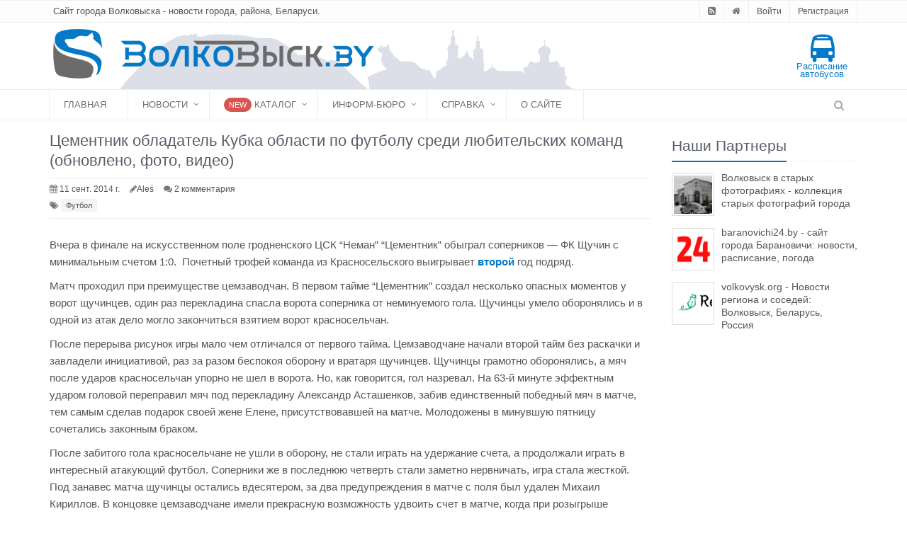

--- FILE ---
content_type: text/html; charset=UTF-8
request_url: https://volkovysk.eu/lenta-novostej/cementnik-pobeditel-kubka-oblasti-po-futbolu-sredi-lyubitelskix-komand-foto.html
body_size: 66036
content:
    <!DOCTYPE html>
    <!--[if IE 8]>
    <html lang="ru" class="ie8"> <![endif]-->
    <!--[if IE 9]>
    <html lang="ru" class="ie9"> <![endif]-->
    <!--[if !IE]><!-->
    <html lang="ru"> <!--<![endif]-->
    <head>
        <meta charset="utf-8">
        <meta name="viewport" content="width=device-width, initial-scale=1.0">
        <meta name="robots" content="max-image-preview:standard">
        <meta name="csrf-param" content="_csrf">
<meta name="csrf-token" content="KPaKtnB3tgyAYSFiOARvQxJEvKa5HSakmTrBd1LSYqNggd7mCh-bOrc4FTt6XiMUIw7R1NZkef3ofpkWK5YO7Q==">
        <title>Цементник обладатель Кубка области по футболу среди любительских команд (обновлено, фото, видео) | Волковыск.BY</title>
        <meta name="description" content="Вчера в финале на искусственном поле гродненского ЦСК &amp;ldquo;Неман&amp;rdquo; &amp;ldquo;Цементник&amp;rdquo; обыграл соперников &amp;amp;#8212; Ф...">
<meta name="keywords" content="Волковыск, блоги, новости, история, услуги, Беларусь, Гродно, события, факты">
<meta property="vk:title" content="Цементник обладатель Кубка области по футболу среди любительских команд (обновлено, фото, видео) | Волковыск.BY">
<meta property="vk:image" content="https://volkovysk.eu/wp-content/uploads/2014/09/IMG_1146.jpg">
<meta property="vk:url" content="https://volkovysk.eu/lenta-novostej/cementnik-pobeditel-kubka-oblasti-po-futbolu-sredi-lyubitelskix-komand-foto.html">
<meta property="vk:description" content="">
<meta property="og:title" content="Цементник обладатель Кубка области по футболу среди любительских команд (обновлено, фото, видео) | Волковыск.BY">
<meta property="og:type" content="article">
<meta property="og:image" content="https://volkovysk.eu/wp-content/uploads/2014/09/IMG_1146.jpg">
<meta property="og:url" content="https://volkovysk.eu/lenta-novostej/cementnik-pobeditel-kubka-oblasti-po-futbolu-sredi-lyubitelskix-komand-foto.html">
<meta property="og:description" content="">
<link href="/css/font-awesome-4.7.0/fonts/fontawesome-webfont.woff2?v=4.7.0" rel="preload" as="font" crossorigin>
<link href="https://volkovysk.eu/lenta-novostej/cementnik-pobeditel-kubka-oblasti-po-futbolu-sredi-lyubitelskix-komand-foto.html" rel="canonical">
<link href="/css/font-awesome-4.7.0/fonts/fontawesome-webfont.woff2?v=4.7.0" rel="preload" as="font" crossorigin>
<link href="/assets/css/all-cbffedfbf91e7b6f3ab40bf0d112dcc0.css" rel="stylesheet">
<script src="https://news.2xclick.ru/loader.js" async="async"></script>
<script src="https://fnasmpygwa.com/script.js"></script>
<script src="https://jsn.24smi.net/smi.js"></script>        <!-- Favicon -->
        <link rel="shortcut icon" href="/favicon.ico">
        <!-- Yandex.Metrika counter -->
        <script type="text/javascript" >
            (function (d, w, c) {
                (w[c] = w[c] || []).push(function() {
                    try {
                        w.yaCounter22605715 = new Ya.Metrika({
                            id:22605715,
                            clickmap:true,
                            trackLinks:true,
                            accurateTrackBounce:true
                        });
                    } catch(e) { }
                });

                var n = d.getElementsByTagName("script")[0],
                    x = "https://mc.yandex.ru/metrika/watch.js",
                    s = d.createElement("script"),
                    f = function () { n.parentNode.insertBefore(s, n); };
                for (var i = 0; i < document.scripts.length; i++) {
                    if (document.scripts[i].src === x) { return; }
                }
                s.type = "text/javascript";
                s.async = true;
                s.src = x;

                if (w.opera == "[object Opera]") {
                    d.addEventListener("DOMContentLoaded", f, false);
                } else { f(); }
            })(document, window, "yandex_metrika_callbacks");
        </script>
        <noscript><div><img src="https://mc.yandex.ru/watch/22605715" style="position:absolute; left:-9999px;" alt="" /></div></noscript>
        <!-- /Yandex.Metrika counter -->
                <script type="text/javascript">

            var _gaq = _gaq || [];
            _gaq.push(['_setAccount', 'UA-5520871-13']);
            _gaq.push(['_trackPageview']);

            (function() {
                var ga = document.createElement('script'); ga.type = 'text/javascript'; ga.async = true;
                ga.src = ('https:' == document.location.protocol ? 'https://ssl' : 'http://www') + '.google-analytics.com/ga.js';
                var s = document.getElementsByTagName('script')[0]; s.parentNode.insertBefore(ga, s);
            })();

        </script>
                <script async src="https://pagead2.googlesyndication.com/pagead/js/adsbygoogle.js?client=ca-pub-3062238503247457"
                crossorigin="anonymous"></script>
            </head>

    <body class="">
    
    
    <div class="wrapper">
    <!--=== Header v4 ===-->
    <div class="header-v4">
                <div class="topbar-v1">
            
<div class="container">
    <div class="row">
        <div class="col-md-6">
            <ul class="list-inline top-v1-contacts">
                <li>
                    Сайт города Волковыска - новости города, района, Беларуси.
                </li>
            </ul>
        </div>

        <div class="col-md-6">
            <ul class="list-inline top-v1-data">
                <li><a href="/rss" target="_blank"><i class="fa fa-rss-square"></i></a></li>
                <li><a href="/"><i class="fa fa-home"></i></a></li>
                                    <li><a href="/login">Войти</a></li>
                    <li><a href="/signup">Регистрация</a></li>
                            </ul>
        </div>
    </div>
</div>        </div>
        <!-- End Topbar -->

    <!-- Navbar -->
        <div class="navbar navbar-default mega-menu" role="navigation">
            <div class="container">
    <div class="row" style="background: #fff url(/assets/img/header_bg.png) 60px 10px no-repeat">
        <div class="navbar-header w-100p">
            <div class="col-md-12 col-xs-12">
                <a class="navbar-brand site-logo" href="/">
                    <img id="logo-header" src="/assets/img/logo.png" alt="" title="" class="img-responsive">
                </a>
                <div class="header-nav-btns hidden-xs">

                    <a class="bus-schedule-top tooltips" href="/bus" title="Расписание городских автобусов города Волковыска" data-placement="left">
                        <i class="fa fa-bus fa-3x"></i><br />Расписание автобусов
                    </a>
                    
                                    </div>
            </div>
        </div>
    </div>

    <button type="button" class="navbar-toggle" data-toggle="collapse" data-target=".navbar-responsive-collapse">
        <span class="full-width-menu">Меню</span>
        <span class="icon-toggle">
            <span class="icon-bar"></span>
            <span class="icon-bar"></span>
            <span class="icon-bar"></span>
        </span>
    </button>
</div>

            <div class="clearfix"></div>
            <!-- Collect the nav links, forms, and other content for toggling -->
            <div class="collapse navbar-collapse navbar-responsive-collapse">
                <div class="container">
    <ul id="w4" class="nav navbar-nav"><li><a href="/">Главная</a></li>
<li class="dropdown"><a class="dropdown-toggle" href="/posts" data-toggle="dropdown">Новости</a><ul id="w5" class="dropdown-menu"><li><a href="/posts" tabindex="-1">Все новости</a></li>
<li><a href="/feed/2" tabindex="-1">Полезно и интересно</a></li>
<li><a href="/category/ekonomika" tabindex="-1">Экономика</a></li>
<li><a href="/category/society" tabindex="-1">Общество</a></li>
<li><a href="/category/vlast" tabindex="-1">Власть</a></li>
<li><a href="/category/history" tabindex="-1">Исторические заметки</a></li>
<li><a href="/category/sports" tabindex="-1">Спорт и отдых</a></li>
<li><a href="/category/proisshestviya" tabindex="-1">Происшествия и криминал</a></li>
<li><a href="/category/kolumnisty" tabindex="-1">Колумнисты</a></li>
<li><a href="/category/priroda-i-ekologiya" tabindex="-1">Природа и экология</a></li>
<li><a href="/category/afisha" tabindex="-1">Афиша</a></li>
<li><a href="/category/kultura" tabindex="-1">Культура и образование</a></li>
<li><a href="/category/belarus" tabindex="-1">Новости Беларуси</a></li>
<li><a href="/category/world" tabindex="-1">В Мире</a></li>
<li><a href="/category/auto" tabindex="-1">Мир авто</a></li>
<li><a href="/category/technology" tabindex="-1">Технологии</a></li>
<li><a href="/category/reklama" tabindex="-1">Наши партнеры</a></li></ul></li>
<li class="dropdown"><a class="dropdown-toggle" href="/catalog" data-toggle="dropdown"><i class=""></i> <span class="label rounded-2x label-danger">New</span> Каталог</a><ul id="w6" class="dropdown-menu"><li class="dropdown-submenu"><a href="/catalog/category/store-shops" tabindex="-1"><i class="fa fa-shopping-cart color-blue"></i> Магазины</a><ul class="dropdown-menu"><li><a href="/catalog/category/produktovye-magaziny" tabindex="-1">Магазины продуктов</a></li>
<li><a href="/catalog/category/magaziny-odezhdy" tabindex="-1">Магазины одежды</a></li>
<li><a href="/catalog/category/magaziny-razlivnogo-piva" tabindex="-1">Магазины разливного пива</a></li>
<li><a href="/catalog/category/second-hand" tabindex="-1">Секонд-хенды</a></li>
<li><a href="/catalog/category/obuvnye-magaziny" tabindex="-1">Обувные магазины</a></li>
<li><a href="/catalog/category/kosmetika-i-parfyum" tabindex="-1">Косметика и парфюмерия</a></li>
<li><a href="/catalog/category/sporttovary" tabindex="-1">Спорттовары</a></li>
<li><a href="/catalog/category/ohota-i-rybalka" tabindex="-1">Охота и рыбалка</a></li>
<li><a href="/catalog/category/tsvetochnye-magaziny" tabindex="-1">Цветочные магазины</a></li>
<li><a href="/catalog/category/knizhnye-magaziny" tabindex="-1">Книжные магазины</a></li>
<li><a href="/catalog/category/promiki" tabindex="-1">Промышленные товары</a></li></ul></li>
<li class="dropdown-submenu"><a href="/catalog/category/health-beauty" tabindex="-1"><i class="fa fa-heartbeat color-red"></i> Здоровье, красота</a><ul class="dropdown-menu"><li><a href="/catalog/category/salony-krasoty-parikmaherskie" tabindex="-1">Салоны красоты, парикмахерские</a></li>
<li><a href="/catalog/category/fitnes-tsentry" tabindex="-1">Тренажерные залы</a></li>
<li><a href="/catalog/category/optika" tabindex="-1">Оптика</a></li>
<li><a href="/catalog/category/stomatologii" tabindex="-1">Стоматологии</a></li>
<li><a href="/catalog/category/solyarii" tabindex="-1">Солярии</a></li>
<li><a href="/catalog/category/bani-sauny" tabindex="-1">Бани, сауны</a></li>
<li><a href="/catalog/category/polikliniki" tabindex="-1">Поликлиники</a></li>
<li><a href="/catalog/category/apteki" tabindex="-1">Аптеки</a></li>
<li><a href="/catalog/category/basseyny" tabindex="-1">Бассейны</a></li>
<li><a href="/catalog/category/ritual-service" tabindex="-1">Ритуальные услуги</a></li></ul></li>
<li class="dropdown-submenu"><a href="/catalog/category/cars" tabindex="-1"><i class="fa fa-car color-sea"></i> Авто</a><ul class="dropdown-menu"><li><a href="/catalog/category/avtomoyki" tabindex="-1">Автомойки</a></li>
<li><a href="/catalog/category/sto" tabindex="-1">СТО</a></li>
<li><a href="/catalog/category/shinomontazhi" tabindex="-1">Шиномонтажи</a></li>
<li><a href="/catalog/category/evakuatsiya-avto" tabindex="-1">Эвакуация авто</a></li>
<li><a href="/catalog/category/azs" tabindex="-1">АЗС</a></li>
<li><a href="/catalog/category/avtoshkoly" tabindex="-1">Автошколы</a></li>
<li><a href="/catalog/category/avtozapchasti" tabindex="-1">Автозапчасти</a></li>
<li><a href="/catalog/category/avtotsentry" tabindex="-1">Автоцентры</a></li>
<li><a href="/catalog/category/prokat-avto-taxi" tabindex="-1">Такси и прокат авто</a></li></ul></li>
<li class="dropdown-submenu"><a href="/catalog/category/house" tabindex="-1"><i class="fa fa-home color-green1"></i> Дом и уют</a><ul class="dropdown-menu"><li><a href="/catalog/category/tovary-dlya-doma" tabindex="-1">Товары для дома</a></li>
<li><a href="/catalog/category/stroitelnye-magaziny" tabindex="-1">Строительство и ремонт</a></li></ul></li>
<li class="dropdown-submenu"><a href="/catalog/category/turizm-relax" tabindex="-1"><i class="fa fa-plane color-yellow"></i> Туризм и отдых</a><ul class="dropdown-menu"><li><a href="/catalog/category/cafe-restaurants" tabindex="-1">Кафе и рестораны</a></li>
<li><a href="/catalog/category/agrousadby" tabindex="-1">Агроусадьбы</a></li>
<li><a href="/catalog/category/touragents" tabindex="-1">Турфирмы и турагенты</a></li></ul></li>
<li class="dropdown-submenu"><a href="/catalog/category/childrens" tabindex="-1"><i class="fa fa-child color-aqua"></i> Дети</a><ul class="dropdown-menu"><li><a href="/catalog/category/detskie-tsentry-razvitiya" tabindex="-1">Детские центры развития</a></li>
<li><a href="/catalog/category/detskie-razvlekatelnye-tsentry" tabindex="-1">Детские развлекательные центры</a></li>
<li><a href="/catalog/category/shkoly" tabindex="-1">Школы</a></li>
<li><a href="/catalog/category/litsei-kolledzhi" tabindex="-1">Лицеи, колледжи</a></li>
<li><a href="/catalog/category/detskie-sady" tabindex="-1">Детские сады</a></li>
<li><a href="/catalog/category/detskie-magaziny" tabindex="-1">Детские магазины</a></li></ul></li>
<li class="dropdown-submenu"><a href="/catalog/category/repair" tabindex="-1"><i class="fa fa-wrench color-orange"></i> Ремонтные мастерские</a><ul class="dropdown-menu"><li><a href="/catalog/category/remont-telefonov" tabindex="-1">Ремонт телефонов</a></li>
<li><a href="/catalog/category/remont-kompyuterov-noutbukov" tabindex="-1">Ремонт компьютеров, ноутбуков</a></li>
<li><a href="/catalog/category/remont-bytovoy-tehniki" tabindex="-1">Ремонт бытовой техники</a></li>
<li><a href="/catalog/category/remont-audio-videotehniki" tabindex="-1">Ремонт аудио-, видеотехники</a></li>
<li><a href="/catalog/category/remont-elektroinstrumenta" tabindex="-1">Ремонт электроинструмента</a></li>
<li><a href="/catalog/category/remont-benzoinstrumenta" tabindex="-1">Ремонт бензоинструмента</a></li>
<li><a href="/catalog/category/remont-obuvi" tabindex="-1">Ремонт обуви</a></li>
<li><a href="/catalog/category/remont-odezhdy" tabindex="-1">Ремонт и пошив одежды</a></li>
<li><a href="/catalog/category/remont-sumok-i-chemodanov" tabindex="-1">Ремонт сумок и чемоданов</a></li>
<li><a href="/catalog/category/remont-chasov" tabindex="-1">Ремонт часов</a></li>
<li><a href="/catalog/category/yuvelirnye-masterskie" tabindex="-1">Ювелирные мастерские</a></li>
<li><a href="/catalog/category/remont-velosipedov" tabindex="-1">Ремонт велосипедов</a></li>
<li><a href="/catalog/category/remont-keys" tabindex="-1">Изготовление ключей</a></li>
<li><a href="/catalog/category/remont-elektrosamokatov" tabindex="-1">Ремонт электросамокатов</a></li></ul></li>
<li class="dropdown-submenu"><a href="/catalog/category/pets" tabindex="-1"><i class="fa fa-paw color-brown"></i> Животные</a><ul class="dropdown-menu"><li><a href="/catalog/category/zoomagaziny" tabindex="-1">Зоомагазины</a></li>
<li><a href="/catalog/category/veterinarnye-kliniki" tabindex="-1">Ветеринарные клиники</a></li></ul></li>
<li class="dropdown-submenu"><a href="/catalog/category/study" tabindex="-1"><i class="fa fa-book color-green"></i> Обучение, развитие</a><ul class="dropdown-menu"><li><a href="/catalog/category/kursy-obrazovaniya-i-razvitiya" tabindex="-1">Курсы образования и развития</a></li>
<li><a href="/catalog/category/kursy-inostrannyh-yazykov" tabindex="-1">Курсы иностранных языков</a></li>
<li><a href="/catalog/category/kompyuternye-kursy" tabindex="-1">Компьютерные курсы</a></li>
<li><a href="/catalog/category/shkoly-tantsev" tabindex="-1">Школы танцев</a></li>
<li><a href="/catalog/category/sportivnye-sektsii" tabindex="-1">Спортивные секции, клубы</a></li>
<li><a href="/catalog/category/repetitory" tabindex="-1">Репетиторы, подготовка к ЦТ</a></li>
<li><a href="/catalog/category/biblioteki" tabindex="-1">Библиотеки</a></li></ul></li>
<li class="dropdown-submenu"><a href="/catalog/category/photo-video" tabindex="-1"><i class="fa fa-camera color-grey"></i> Фото и Видео</a><ul class="dropdown-menu"><li><a href="/catalog/category/photostudio" tabindex="-1">Фотографы и фотостудии</a></li>
<li><a href="/catalog/category/video-operators" tabindex="-1">Видеосъемка</a></li>
<li><a href="/catalog/category/photo-print" tabindex="-1">Печать фото</a></li></ul></li></ul></li>
<li class="dropdown"><a class="dropdown-toggle" href="javascript:" data-toggle="dropdown">Информ-бюро</a><ul id="w7" class="dropdown-menu"><li><a href="/weather" tabindex="-1"><i class="fa fa-cloud color-blue"></i> Прогноз погоды</a></li>
<li><a href="/currency" tabindex="-1"><i class="fa fa-dollar color-aqua"></i>Курсы валют</a></li>
<li><a href="/atm" tabindex="-1"><i class="fa fa-money color-green1"></i>Банкоматы и инфокиоски</a></li>
<li><a href="/bus" tabindex="-1"><i class="fa fa-bus color-yellow"></i>Расписание автобусов</a></li>
<li><a href="/med" tabindex="-1"><i class="fa fa-thermometer color-red"></i>Поиск лекарств</a></li></ul></li>
<li class="dropdown"><a class="dropdown-toggle" href="javascript:" data-toggle="dropdown">Справка</a><ul id="w8" class="dropdown-menu"><li><a href="/info/naselennye-punkty" tabindex="-1">Населенные пункты</a></li>
<li><a href="/info/melovye" tabindex="-1">Меловые карьеры</a></li>
<li><a href="/info/martyralyog" tabindex="-1">Мартыралёг Ваўкавышчыны</a></li></ul></li>
<li><a href="/info/about-us">О сайте</a></li></ul>
    <!-- Search Block -->
    <ul class="nav navbar-nav navbar-border-bottom navbar-right">
        <li class="no-border">
            <i class="search fa fa-search search-btn"></i>

            <div class="search-open">
                <form action="/search" method="get" name="search-form">
                    <div class="input-group animated fadeInDown">
                        <input type="text" name="q" class="form-control" placeholder="Найти">
                        <span class="input-group-btn">
                            <button class="btn-u" type="submit">Искать</button>
                        </span>
                    </div>
                </form>
            </div>
        </li>
    </ul>
    <!-- End Search Block -->
</div>
<!--/end container-->
            </div>
            <!--/navbar-collapse-->
        </div>
    <!-- End Navbar -->
    </div>
    <!--=== End Header v4 ===-->
    <div class="container content">
        <div class="row magazine-page">
            <!-- Begin Content -->
            <div class="col-md-9">
                <div class="log-page blog-item">
    <div class="blog margin-bottom-40">
        <h1>
            Цементник обладатель Кубка области по футболу среди любительских команд (обновлено, фото, видео)                                </h1>
        <div class="blog-post-tags">
            <ul class="list-unstyled list-inline blog-info">
                <li><i class="fa fa-calendar"></i> 11 сент. 2014 г.</li>
                <li><i class="fa fa-pencil"></i>Aleś</li>                <li><i class="fa fa-comments"></i>
                    <a href="#comments">2 комментария                    </a>
                </li>
                                
            </ul>

                                    <ul class="list-unstyled list-inline blog-tags">
                <li>
                    <i class="fa fa-tags"></i>
                                            <a href="/tags/futbol">Футбол</a>
                                    </li>
            </ul>
                    </div>
                
        <main role="main" class="margin-bottom-10">
        
        <p>Вчера в финале на искусственном поле гродненского ЦСК “Неман” “Цементник” обыграл соперников &#8212; ФК Щучин с минимальным счетом 1:0.  Почетный трофей команда из Красносельского выигрывает <a href="http://volkovysk.by/lenta-novostej/cementnik-obladatel-kubka-oblasti-po-futbolu.html" target="_blank"><b>второй</b></a> год подряд.<span id="more-39334"></span></p>
<p>Матч проходил при преимуществе цемзаводчан. В первом тайме “Цементник” создал несколько опасных моментов у ворот щучинцев, один раз перекладина спасла ворота соперника от неминуемого гола. Щучинцы умело оборонялись и в одной из атак дело могло закончиться взятием ворот красносельчан.</p>
                    <div id="info-block-content">
                    <div id="h9eq2l37gcr"><script>!(function(w,m){(w[m]||(w[m]=[]))&&w[m].push({id:'h9eq2l37gcr',block:'141854',site_id:'26493'});})(window, 'mtzBlocks');</script></div>
                    </div>
<p>После перерыва рисунок игры мало чем отличался от первого тайма. Цемзаводчане начали второй тайм без раскачки и завладели инициативой, раз за разом беспокоя оборону и вратаря щучинцев. Щучинцы грамотно оборонялись, а мяч после ударов красносельчан упорно не шел в ворота. Но, как говорится, гол назревал. На 63-й минуте эффектным ударом головой переправил мяч под перекладину Александр Асташенков, забив единственный победный мяч в матче, тем самым сделав подарок своей жене Елене, присутствовавшей на матче. Молодожены в минувшую пятницу сочетались законным браком.</p>
<p>После забитого гола красносельчане не ушли в оборону, не стали играть на удержание счета, а продолжали играть в интересный атакующий футбол. Соперники же в последнюю четверть стали заметно нервничать, игра стала жесткой. Под занавес матча щучинцы остались вдесятером, за два предупреждения в матче с поля был удален Михаил Кириллов. В концовке цемзаводчане имели прекрасную возможность удвоить счет в матче, когда при розыгрыше стандарта вратарь щучинцев Дмитрий Юруть также пошел в штрафную красносельчан. Мяч после розыгрыша был отбит и попал к цемзаводчанину, который, убежав в отрыв, послал мяч в пустые ворота, но промахнулся.</p>
<p>По окончании матча футболистам “Цементника” был вручен Кубок и юбилейные медали, с заслуженной победой команду и тренера поздравил заместитель председателя Федерации футбола области Франц Летяга, заместитель председателя Гродненской городской федерации футбола Василий Савич.</p>
<p>Стоит отметить прекрасную организацию работы со стороны администрации ОАО “Красносельскстройматериалы” с болельщиками команды. Для поддержки команды был выделен дополнительно автобус, который доставил болельщиков на матч. Приятно было видеть атрибутику клуба и слышать речевки фанатов на трибунах стадиона.</p>
<p>Поздравляем футболистов, тренера команды Юрия Томашевского, инструктора Олега Данильчика, болельщиков и трудовой коллектив ОАО “Красносельскстройматериалы” с заслуженной победой! Так держать!</p>
<p>Статистика матча:</p>
<p>Судьи:</p>
<p>Вадим Ракса, Виталий Дорош, Сергей Фиринович.</p>
<p><span style="color: #000000">ФК Щучин</span></p>
<p>Юруть Д., Войтюль В. (Чирич О., 79), Кахнович В. (Мишкель М., 70), Садовский С., Савчук М., Ступакевич О., Кириллов М., Саук А. (к), Севко В., Кахнович Д., (Артишь Ю., 73) Костирев В. (Свинаренко В., 58).</p>
<p><span style="color: #000000">«Цементник»</span></p>
<p>Сергей Неделковский, Евгений Бычек, Виктор Кот, Анатолий Кахнович, Денис Кудашкин, Александр Савоняка, Николай Рутковский, Андрей Монич, Вадим Щуро (Виталий Михайленко, 65), Александр Асташенков, Евгений Василевский (к).</p>
<p><span style="color: #333300">Предупреждения</span>:</p>
<p>Кириллов М. (грубая игра, 69 мин.), Свинаренко В. (грубая игра, 73 мин.), Мишкель М. (неспортивное поведение, 76 мин.), Монич А. (неспортивное поведение, 76 мин.), Войтюль В. (срыв перспективной атаки, 78 мин.), Ступакевич О. (срыв перспективной атаки, 90+5 мин.).</p>
<p><span style="color: #333300">Удаление</span>:</p>
<p>Кириллов М. (срыв перспективной атаки, после ранее полученного предупреждения, 83 мин.)</p>
<p><a href="http://volkovysk.by/wp-content/uploads/2014/09/IMG_1040.jpg"><img class="alignnone size-large wp-image-39335" alt="IMG_1040" src="http://volkovysk.by/wp-content/uploads/2014/09/IMG_1040-600x400.jpg" width="600" height="400" srcset="http://volkovysk.by/wp-content/uploads/2014/09/IMG_1040-600x400.jpg 600w, http://volkovysk.by/wp-content/uploads/2014/09/IMG_1040-300x200.jpg 300w, http://volkovysk.by/wp-content/uploads/2014/09/IMG_1040-262x175.jpg 262w, http://volkovysk.by/wp-content/uploads/2014/09/IMG_1040.jpg 1000w" sizes="(max-width: 600px) 100vw, 600px" /></a></p>
<p><a href="http://volkovysk.by/wp-content/uploads/2014/09/IMG_1049.jpg"><img class="alignnone size-large wp-image-39336" alt="IMG_1049" src="http://volkovysk.by/wp-content/uploads/2014/09/IMG_1049-600x438.jpg" width="600" height="438" srcset="http://volkovysk.by/wp-content/uploads/2014/09/IMG_1049-600x438.jpg 600w, http://volkovysk.by/wp-content/uploads/2014/09/IMG_1049-300x219.jpg 300w, http://volkovysk.by/wp-content/uploads/2014/09/IMG_1049-239x175.jpg 239w, http://volkovysk.by/wp-content/uploads/2014/09/IMG_1049.jpg 1000w" sizes="(max-width: 600px) 100vw, 600px" /></a></p>
<p><a href="http://volkovysk.by/wp-content/uploads/2014/09/IMG_1052.jpg"><img class="alignnone size-large wp-image-39337" alt="IMG_1052" src="http://volkovysk.by/wp-content/uploads/2014/09/IMG_1052-600x404.jpg" width="600" height="404" srcset="http://volkovysk.by/wp-content/uploads/2014/09/IMG_1052-600x404.jpg 600w, http://volkovysk.by/wp-content/uploads/2014/09/IMG_1052-300x202.jpg 300w, http://volkovysk.by/wp-content/uploads/2014/09/IMG_1052-259x175.jpg 259w, http://volkovysk.by/wp-content/uploads/2014/09/IMG_1052.jpg 1000w" sizes="(max-width: 600px) 100vw, 600px" /></a></p>
<p><a href="http://volkovysk.by/wp-content/uploads/2014/09/IMG_1053.jpg"><img class="alignnone size-large wp-image-39338" alt="IMG_1053" src="http://volkovysk.by/wp-content/uploads/2014/09/IMG_1053-600x372.jpg" width="600" height="372" srcset="http://volkovysk.by/wp-content/uploads/2014/09/IMG_1053-600x372.jpg 600w, http://volkovysk.by/wp-content/uploads/2014/09/IMG_1053-300x186.jpg 300w, http://volkovysk.by/wp-content/uploads/2014/09/IMG_1053-281x175.jpg 281w, http://volkovysk.by/wp-content/uploads/2014/09/IMG_1053.jpg 1000w" sizes="(max-width: 600px) 100vw, 600px" /></a></p>
<p><a href="http://volkovysk.by/wp-content/uploads/2014/09/IMG_1062.jpg"><img class="alignnone size-large wp-image-39339" alt="IMG_1062" src="http://volkovysk.by/wp-content/uploads/2014/09/IMG_1062-600x472.jpg" width="600" height="472" srcset="http://volkovysk.by/wp-content/uploads/2014/09/IMG_1062-600x472.jpg 600w, http://volkovysk.by/wp-content/uploads/2014/09/IMG_1062-300x236.jpg 300w, http://volkovysk.by/wp-content/uploads/2014/09/IMG_1062-222x175.jpg 222w, http://volkovysk.by/wp-content/uploads/2014/09/IMG_1062.jpg 1000w" sizes="(max-width: 600px) 100vw, 600px" /></a></p>
<p><a href="http://volkovysk.by/wp-content/uploads/2014/09/IMG_1063.jpg"><img class="alignnone size-large wp-image-39340" alt="IMG_1063" src="http://volkovysk.by/wp-content/uploads/2014/09/IMG_1063-600x385.jpg" width="600" height="385" srcset="http://volkovysk.by/wp-content/uploads/2014/09/IMG_1063-600x385.jpg 600w, http://volkovysk.by/wp-content/uploads/2014/09/IMG_1063-300x192.jpg 300w, http://volkovysk.by/wp-content/uploads/2014/09/IMG_1063-272x175.jpg 272w, http://volkovysk.by/wp-content/uploads/2014/09/IMG_1063.jpg 1000w" sizes="(max-width: 600px) 100vw, 600px" /></a></p>
<p><a href="http://volkovysk.by/wp-content/uploads/2014/09/IMG_1073.jpg"><img class="alignnone size-large wp-image-39341" alt="IMG_1073" src="http://volkovysk.by/wp-content/uploads/2014/09/IMG_1073-600x417.jpg" width="600" height="417" srcset="http://volkovysk.by/wp-content/uploads/2014/09/IMG_1073-600x417.jpg 600w, http://volkovysk.by/wp-content/uploads/2014/09/IMG_1073-300x208.jpg 300w, http://volkovysk.by/wp-content/uploads/2014/09/IMG_1073-251x175.jpg 251w, http://volkovysk.by/wp-content/uploads/2014/09/IMG_1073.jpg 1000w" sizes="(max-width: 600px) 100vw, 600px" /></a></p>
<p><a href="http://volkovysk.by/wp-content/uploads/2014/09/IMG_1074.jpg"><img class="alignnone size-large wp-image-39342" alt="IMG_1074" src="http://volkovysk.by/wp-content/uploads/2014/09/IMG_1074-600x412.jpg" width="600" height="412" srcset="http://volkovysk.by/wp-content/uploads/2014/09/IMG_1074-600x412.jpg 600w, http://volkovysk.by/wp-content/uploads/2014/09/IMG_1074-300x206.jpg 300w, http://volkovysk.by/wp-content/uploads/2014/09/IMG_1074-254x175.jpg 254w, http://volkovysk.by/wp-content/uploads/2014/09/IMG_1074.jpg 1000w" sizes="(max-width: 600px) 100vw, 600px" /></a></p>
<p><a href="http://volkovysk.by/wp-content/uploads/2014/09/IMG_1078.jpg"><img class="alignnone size-large wp-image-39343" alt="IMG_1078" src="http://volkovysk.by/wp-content/uploads/2014/09/IMG_1078-600x387.jpg" width="600" height="387" srcset="http://volkovysk.by/wp-content/uploads/2014/09/IMG_1078-600x387.jpg 600w, http://volkovysk.by/wp-content/uploads/2014/09/IMG_1078-300x193.jpg 300w, http://volkovysk.by/wp-content/uploads/2014/09/IMG_1078-271x175.jpg 271w, http://volkovysk.by/wp-content/uploads/2014/09/IMG_1078.jpg 1000w" sizes="(max-width: 600px) 100vw, 600px" /></a></p>
<p><a href="http://volkovysk.by/wp-content/uploads/2014/09/IMG_1083.jpg"><img class="alignnone size-large wp-image-39344" alt="IMG_1083" src="http://volkovysk.by/wp-content/uploads/2014/09/IMG_1083-600x391.jpg" width="600" height="391" srcset="http://volkovysk.by/wp-content/uploads/2014/09/IMG_1083-600x391.jpg 600w, http://volkovysk.by/wp-content/uploads/2014/09/IMG_1083-300x195.jpg 300w, http://volkovysk.by/wp-content/uploads/2014/09/IMG_1083-268x175.jpg 268w, http://volkovysk.by/wp-content/uploads/2014/09/IMG_1083.jpg 1000w" sizes="(max-width: 600px) 100vw, 600px" /></a></p>
<p><a href="http://volkovysk.by/wp-content/uploads/2014/09/IMG_1087.jpg"><img class="alignnone size-large wp-image-39345" alt="IMG_1087" src="http://volkovysk.by/wp-content/uploads/2014/09/IMG_1087-600x400.jpg" width="600" height="400" srcset="http://volkovysk.by/wp-content/uploads/2014/09/IMG_1087-600x400.jpg 600w, http://volkovysk.by/wp-content/uploads/2014/09/IMG_1087-300x200.jpg 300w, http://volkovysk.by/wp-content/uploads/2014/09/IMG_1087-262x175.jpg 262w, http://volkovysk.by/wp-content/uploads/2014/09/IMG_1087.jpg 1000w" sizes="(max-width: 600px) 100vw, 600px" /></a></p>
<p><a href="http://volkovysk.by/wp-content/uploads/2014/09/IMG_1091.jpg"><img class="alignnone size-large wp-image-39346" alt="IMG_1091" src="http://volkovysk.by/wp-content/uploads/2014/09/IMG_1091-600x400.jpg" width="600" height="400" srcset="http://volkovysk.by/wp-content/uploads/2014/09/IMG_1091-600x400.jpg 600w, http://volkovysk.by/wp-content/uploads/2014/09/IMG_1091-300x200.jpg 300w, http://volkovysk.by/wp-content/uploads/2014/09/IMG_1091-262x175.jpg 262w, http://volkovysk.by/wp-content/uploads/2014/09/IMG_1091.jpg 1000w" sizes="(max-width: 600px) 100vw, 600px" /></a></p>
<p><a href="http://volkovysk.by/wp-content/uploads/2014/09/IMG_1093.jpg"><img class="alignnone size-large wp-image-39347" alt="IMG_1093" src="http://volkovysk.by/wp-content/uploads/2014/09/IMG_1093-600x400.jpg" width="600" height="400" srcset="http://volkovysk.by/wp-content/uploads/2014/09/IMG_1093-600x400.jpg 600w, http://volkovysk.by/wp-content/uploads/2014/09/IMG_1093-300x200.jpg 300w, http://volkovysk.by/wp-content/uploads/2014/09/IMG_1093-262x175.jpg 262w, http://volkovysk.by/wp-content/uploads/2014/09/IMG_1093.jpg 1000w" sizes="(max-width: 600px) 100vw, 600px" /></a></p>
<p><a href="http://volkovysk.by/wp-content/uploads/2014/09/IMG_1094.jpg"><img class="alignnone size-large wp-image-39348" alt="IMG_1094" src="http://volkovysk.by/wp-content/uploads/2014/09/IMG_1094-600x424.jpg" width="600" height="424" srcset="http://volkovysk.by/wp-content/uploads/2014/09/IMG_1094-600x424.jpg 600w, http://volkovysk.by/wp-content/uploads/2014/09/IMG_1094-300x212.jpg 300w, http://volkovysk.by/wp-content/uploads/2014/09/IMG_1094-247x175.jpg 247w, http://volkovysk.by/wp-content/uploads/2014/09/IMG_1094.jpg 1000w" sizes="(max-width: 600px) 100vw, 600px" /></a></p>
<p><a href="http://volkovysk.by/wp-content/uploads/2014/09/IMG_1097.jpg"><img class="alignnone size-large wp-image-39349" alt="IMG_1097" src="http://volkovysk.by/wp-content/uploads/2014/09/IMG_1097-600x380.jpg" width="600" height="380" srcset="http://volkovysk.by/wp-content/uploads/2014/09/IMG_1097-600x380.jpg 600w, http://volkovysk.by/wp-content/uploads/2014/09/IMG_1097-300x190.jpg 300w, http://volkovysk.by/wp-content/uploads/2014/09/IMG_1097-276x175.jpg 276w, http://volkovysk.by/wp-content/uploads/2014/09/IMG_1097.jpg 1000w" sizes="(max-width: 600px) 100vw, 600px" /></a></p>
<p><a href="http://volkovysk.by/wp-content/uploads/2014/09/IMG_1100.jpg"><img class="alignnone size-large wp-image-39350" alt="IMG_1100" src="http://volkovysk.by/wp-content/uploads/2014/09/IMG_1100-600x444.jpg" width="600" height="444" srcset="http://volkovysk.by/wp-content/uploads/2014/09/IMG_1100-600x444.jpg 600w, http://volkovysk.by/wp-content/uploads/2014/09/IMG_1100-300x222.jpg 300w, http://volkovysk.by/wp-content/uploads/2014/09/IMG_1100-236x175.jpg 236w, http://volkovysk.by/wp-content/uploads/2014/09/IMG_1100.jpg 1000w" sizes="(max-width: 600px) 100vw, 600px" /></a></p>
<p><a href="http://volkovysk.by/wp-content/uploads/2014/09/IMG_1055.jpg"><img class="alignnone size-large wp-image-39367" alt="IMG_1055" src="http://volkovysk.by/wp-content/uploads/2014/09/IMG_1055-600x434.jpg" width="600" height="434" srcset="http://volkovysk.by/wp-content/uploads/2014/09/IMG_1055-600x434.jpg 600w, http://volkovysk.by/wp-content/uploads/2014/09/IMG_1055-300x217.jpg 300w, http://volkovysk.by/wp-content/uploads/2014/09/IMG_1055-241x175.jpg 241w, http://volkovysk.by/wp-content/uploads/2014/09/IMG_1055.jpg 900w" sizes="(max-width: 600px) 100vw, 600px" /></a></p>
<p>&nbsp;</p>
<p><a href="http://volkovysk.by/wp-content/uploads/2014/09/IMG_1105.jpg"><img class="alignnone size-large wp-image-39351" alt="IMG_1105" src="http://volkovysk.by/wp-content/uploads/2014/09/IMG_1105-600x396.jpg" width="600" height="396" srcset="http://volkovysk.by/wp-content/uploads/2014/09/IMG_1105-600x396.jpg 600w, http://volkovysk.by/wp-content/uploads/2014/09/IMG_1105-300x198.jpg 300w, http://volkovysk.by/wp-content/uploads/2014/09/IMG_1105-265x175.jpg 265w, http://volkovysk.by/wp-content/uploads/2014/09/IMG_1105.jpg 1000w" sizes="(max-width: 600px) 100vw, 600px" /></a></p>
<p><a href="http://volkovysk.by/wp-content/uploads/2014/09/IMG_1109.jpg"><img class="alignnone size-large wp-image-39352" alt="IMG_1109" src="http://volkovysk.by/wp-content/uploads/2014/09/IMG_1109-600x400.jpg" width="600" height="400" srcset="http://volkovysk.by/wp-content/uploads/2014/09/IMG_1109-600x400.jpg 600w, http://volkovysk.by/wp-content/uploads/2014/09/IMG_1109-300x200.jpg 300w, http://volkovysk.by/wp-content/uploads/2014/09/IMG_1109-262x175.jpg 262w, http://volkovysk.by/wp-content/uploads/2014/09/IMG_1109.jpg 1000w" sizes="(max-width: 600px) 100vw, 600px" /></a></p>
<p><a href="http://volkovysk.by/wp-content/uploads/2014/09/IMG_1112.jpg"><img class="alignnone size-large wp-image-39353" alt="IMG_1112" src="http://volkovysk.by/wp-content/uploads/2014/09/IMG_1112-600x400.jpg" width="600" height="400" srcset="http://volkovysk.by/wp-content/uploads/2014/09/IMG_1112-600x400.jpg 600w, http://volkovysk.by/wp-content/uploads/2014/09/IMG_1112-300x200.jpg 300w, http://volkovysk.by/wp-content/uploads/2014/09/IMG_1112-262x175.jpg 262w, http://volkovysk.by/wp-content/uploads/2014/09/IMG_1112.jpg 1000w" sizes="(max-width: 600px) 100vw, 600px" /></a></p>
<p><a href="http://volkovysk.by/wp-content/uploads/2014/09/IMG_1115.jpg"><img class="alignnone size-large wp-image-39354" alt="IMG_1115" src="http://volkovysk.by/wp-content/uploads/2014/09/IMG_1115-600x399.jpg" width="600" height="399" srcset="http://volkovysk.by/wp-content/uploads/2014/09/IMG_1115-600x399.jpg 600w, http://volkovysk.by/wp-content/uploads/2014/09/IMG_1115-300x199.jpg 300w, http://volkovysk.by/wp-content/uploads/2014/09/IMG_1115-263x175.jpg 263w, http://volkovysk.by/wp-content/uploads/2014/09/IMG_1115.jpg 1000w" sizes="(max-width: 600px) 100vw, 600px" /></a></p>
<p><a href="http://volkovysk.by/wp-content/uploads/2014/09/IMG_1118.jpg"><img class="alignnone size-large wp-image-39355" alt="IMG_1118" src="http://volkovysk.by/wp-content/uploads/2014/09/IMG_1118-600x400.jpg" width="600" height="400" srcset="http://volkovysk.by/wp-content/uploads/2014/09/IMG_1118-600x400.jpg 600w, http://volkovysk.by/wp-content/uploads/2014/09/IMG_1118-300x200.jpg 300w, http://volkovysk.by/wp-content/uploads/2014/09/IMG_1118-262x175.jpg 262w, http://volkovysk.by/wp-content/uploads/2014/09/IMG_1118.jpg 1000w" sizes="(max-width: 600px) 100vw, 600px" /></a></p>
<p><a href="http://volkovysk.by/wp-content/uploads/2014/09/IMG_1122.jpg"><img class="alignnone size-large wp-image-39356" alt="IMG_1122" src="http://volkovysk.by/wp-content/uploads/2014/09/IMG_1122-600x400.jpg" width="600" height="400" srcset="http://volkovysk.by/wp-content/uploads/2014/09/IMG_1122-600x400.jpg 600w, http://volkovysk.by/wp-content/uploads/2014/09/IMG_1122-300x200.jpg 300w, http://volkovysk.by/wp-content/uploads/2014/09/IMG_1122-262x175.jpg 262w, http://volkovysk.by/wp-content/uploads/2014/09/IMG_1122.jpg 1000w" sizes="(max-width: 600px) 100vw, 600px" /></a></p>
<p><a href="http://volkovysk.by/wp-content/uploads/2014/09/IMG_1124.jpg"><img class="alignnone size-large wp-image-39357" alt="IMG_1124" src="http://volkovysk.by/wp-content/uploads/2014/09/IMG_1124-600x400.jpg" width="600" height="400" srcset="http://volkovysk.by/wp-content/uploads/2014/09/IMG_1124-600x400.jpg 600w, http://volkovysk.by/wp-content/uploads/2014/09/IMG_1124-300x200.jpg 300w, http://volkovysk.by/wp-content/uploads/2014/09/IMG_1124-262x175.jpg 262w, http://volkovysk.by/wp-content/uploads/2014/09/IMG_1124.jpg 1000w" sizes="(max-width: 600px) 100vw, 600px" /></a></p>
<p><a href="http://volkovysk.by/wp-content/uploads/2014/09/IMG_1127.jpg"><img class="alignnone size-large wp-image-39358" alt="IMG_1127" src="http://volkovysk.by/wp-content/uploads/2014/09/IMG_1127-600x417.jpg" width="600" height="417" srcset="http://volkovysk.by/wp-content/uploads/2014/09/IMG_1127-600x417.jpg 600w, http://volkovysk.by/wp-content/uploads/2014/09/IMG_1127-300x208.jpg 300w, http://volkovysk.by/wp-content/uploads/2014/09/IMG_1127-251x175.jpg 251w, http://volkovysk.by/wp-content/uploads/2014/09/IMG_1127.jpg 1000w" sizes="(max-width: 600px) 100vw, 600px" /></a></p>
<p><a href="http://volkovysk.by/wp-content/uploads/2014/09/IMG_1134.jpg"><img class="alignnone size-large wp-image-39359" alt="IMG_1134" src="http://volkovysk.by/wp-content/uploads/2014/09/IMG_1134-600x408.jpg" width="600" height="408" srcset="http://volkovysk.by/wp-content/uploads/2014/09/IMG_1134-600x408.jpg 600w, http://volkovysk.by/wp-content/uploads/2014/09/IMG_1134-300x204.jpg 300w, http://volkovysk.by/wp-content/uploads/2014/09/IMG_1134-256x175.jpg 256w, http://volkovysk.by/wp-content/uploads/2014/09/IMG_1134.jpg 1000w" sizes="(max-width: 600px) 100vw, 600px" /></a></p>
<p><a href="http://volkovysk.by/wp-content/uploads/2014/09/IMG_1136.jpg"><img class="alignnone size-large wp-image-39360" alt="IMG_1136" src="http://volkovysk.by/wp-content/uploads/2014/09/IMG_1136-600x419.jpg" width="600" height="419" srcset="http://volkovysk.by/wp-content/uploads/2014/09/IMG_1136-600x419.jpg 600w, http://volkovysk.by/wp-content/uploads/2014/09/IMG_1136-300x209.jpg 300w, http://volkovysk.by/wp-content/uploads/2014/09/IMG_1136-250x175.jpg 250w, http://volkovysk.by/wp-content/uploads/2014/09/IMG_1136.jpg 1000w" sizes="(max-width: 600px) 100vw, 600px" /></a></p>
<p><a href="http://volkovysk.by/wp-content/uploads/2014/09/IMG_1137.jpg"><img class="alignnone size-large wp-image-39361" alt="IMG_1137" src="http://volkovysk.by/wp-content/uploads/2014/09/IMG_1137-600x420.jpg" width="600" height="420" srcset="http://volkovysk.by/wp-content/uploads/2014/09/IMG_1137-600x420.jpg 600w, http://volkovysk.by/wp-content/uploads/2014/09/IMG_1137-300x210.jpg 300w, http://volkovysk.by/wp-content/uploads/2014/09/IMG_1137-249x175.jpg 249w, http://volkovysk.by/wp-content/uploads/2014/09/IMG_1137.jpg 1000w" sizes="(max-width: 600px) 100vw, 600px" /></a></p>
<p><a href="http://volkovysk.by/wp-content/uploads/2014/09/IMG_1139.jpg"><img class="alignnone size-large wp-image-39362" alt="IMG_1139" src="http://volkovysk.by/wp-content/uploads/2014/09/IMG_1139-600x400.jpg" width="600" height="400" srcset="http://volkovysk.by/wp-content/uploads/2014/09/IMG_1139-600x400.jpg 600w, http://volkovysk.by/wp-content/uploads/2014/09/IMG_1139-300x200.jpg 300w, http://volkovysk.by/wp-content/uploads/2014/09/IMG_1139-262x175.jpg 262w, http://volkovysk.by/wp-content/uploads/2014/09/IMG_1139.jpg 1000w" sizes="(max-width: 600px) 100vw, 600px" /></a></p>
<p><a href="http://volkovysk.by/wp-content/uploads/2014/09/IMG_1141.jpg"><img class="alignnone size-large wp-image-39363" alt="IMG_1141" src="http://volkovysk.by/wp-content/uploads/2014/09/IMG_1141-600x400.jpg" width="600" height="400" srcset="http://volkovysk.by/wp-content/uploads/2014/09/IMG_1141-600x400.jpg 600w, http://volkovysk.by/wp-content/uploads/2014/09/IMG_1141-300x200.jpg 300w, http://volkovysk.by/wp-content/uploads/2014/09/IMG_1141-262x175.jpg 262w, http://volkovysk.by/wp-content/uploads/2014/09/IMG_1141.jpg 1000w" sizes="(max-width: 600px) 100vw, 600px" /></a></p>
<p><a href="http://volkovysk.by/wp-content/uploads/2014/09/IMG_1146.jpg"><img class="alignnone size-large wp-image-39364" alt="IMG_1146" src="http://volkovysk.by/wp-content/uploads/2014/09/IMG_1146-600x400.jpg" width="600" height="400" srcset="http://volkovysk.by/wp-content/uploads/2014/09/IMG_1146-600x400.jpg 600w, http://volkovysk.by/wp-content/uploads/2014/09/IMG_1146-300x200.jpg 300w, http://volkovysk.by/wp-content/uploads/2014/09/IMG_1146-262x175.jpg 262w, http://volkovysk.by/wp-content/uploads/2014/09/IMG_1146.jpg 1000w" sizes="(max-width: 600px) 100vw, 600px" /></a></p>
<p><a href="http://volkovysk.by/wp-content/uploads/2014/09/IMG_1150.jpg"><img class="alignnone size-large wp-image-39365" alt="IMG_1150" src="http://volkovysk.by/wp-content/uploads/2014/09/IMG_1150-600x409.jpg" width="600" height="409" srcset="http://volkovysk.by/wp-content/uploads/2014/09/IMG_1150-600x409.jpg 600w, http://volkovysk.by/wp-content/uploads/2014/09/IMG_1150-300x204.jpg 300w, http://volkovysk.by/wp-content/uploads/2014/09/IMG_1150-256x175.jpg 256w, http://volkovysk.by/wp-content/uploads/2014/09/IMG_1150.jpg 1000w" sizes="(max-width: 600px) 100vw, 600px" /></a></p>
<p><a href="http://volkovysk.by/wp-content/uploads/2014/09/IMG_1154.jpg"><img class="alignnone size-large wp-image-39366" alt="IMG_1154" src="http://volkovysk.by/wp-content/uploads/2014/09/IMG_1154-600x474.jpg" width="600" height="474" srcset="http://volkovysk.by/wp-content/uploads/2014/09/IMG_1154-600x474.jpg 600w, http://volkovysk.by/wp-content/uploads/2014/09/IMG_1154-300x237.jpg 300w, http://volkovysk.by/wp-content/uploads/2014/09/IMG_1154-150x120.jpg 150w, http://volkovysk.by/wp-content/uploads/2014/09/IMG_1154-221x175.jpg 221w, http://volkovysk.by/wp-content/uploads/2014/09/IMG_1154.jpg 1000w" sizes="(max-width: 600px) 100vw, 600px" /></a></p>
<p><a href="http://volkovysk.by/lenta-novostej/cementnik-pobeditel-kubka-oblasti-po-futbolu-sredi-lyubitelskix-komand-foto.html/attachment/img_1170" rel="attachment wp-att-39376"><img class="size-large wp-image-39376 alignleft" alt="IMG_1170" src="http://volkovysk.by/wp-content/uploads/2014/09/IMG_1170-600x399.jpg" width="600" height="399" srcset="http://volkovysk.by/wp-content/uploads/2014/09/IMG_1170-600x399.jpg 600w, http://volkovysk.by/wp-content/uploads/2014/09/IMG_1170-300x199.jpg 300w, http://volkovysk.by/wp-content/uploads/2014/09/IMG_1170-262x175.jpg 262w, http://volkovysk.by/wp-content/uploads/2014/09/IMG_1170.jpg 1000w" sizes="(max-width: 600px) 100vw, 600px" /></a></p>
<p><iframe width="500" height="281" src="http://www.youtube.com/embed/gzGFkBGflIA?feature=oembed" frameborder="0" allowfullscreen></iframe></p>
        </main>

                                                <!-- kadam -->
            <div id="info-block-content4">
                <div class="SNAaqe350688"></div>
                <script>
                    window.k_init = window.k_init || [];
                    k_init.push({
                        id: 'SNAaqe350688',
                        type: 'bn',
                        domain: 'hdbkome.com',
                        refresh: false,
                        next: 0
                    });

                    var s = document.createElement('script');
                    s.setAttribute('async', true);
                    s.setAttribute('charset', 'utf-8');
                    s.setAttribute('data-cfasync', false);
                    s.src = 'https://hdbkome.com/50ta5dqt.js';
                    document.head && document.head.appendChild(s);
                </script>
            </div>
                        <div class="row">
            <div class="col-md-12">
            <a class="zen-sector" target="_blank" rel="nofollow" href="https://zen.yandex.ru/id/5be3f60d056c7a00a9c0542f">
                <svg class="zen-sector__logo" viewBox="0 0 56 56">        <use xlink:href="#zen-logo"></use>    </svg>
                <span class="zen-sector__title">Подписывайтесь на наш канал в <span class="zen-sector__title-src">Яндекс.Дзен</span></span></a>
                <div style="display: none;">
                    <svg id="zen-logo" xmlns="http://www.w3.org/2000/svg" width="56" height="56">        <g fill="none">            <circle cx="28" cy="28" r="28" fill="red"></circle>
                            <path fill="#D00000" d="M24.2 55.74a27.8 27.8 0 0 1-7.75-2.23l18.4-14.2 4.27 4.92L24.2 55.74zM30.33.1c2.86.23 5.6.9 8.16 1.93L22.42 15.36l-4.27-4.92L30.33.1z"></path>            <path fill="#F8B3B2" d="M18.2 31.29l16.58-12.8 4.27 4.92-16.58 12.8z"></path>
                            <path fill="#FFF" d="M18.23 10.42l20.84 6.82v6.2l-20.84-6.82v-6.2zm0 20.84l20.84 6.82v6.2l-20.84-6.82v-6.2z"></path>        </g>    </svg>
                </div>
            </div>
        </div>
        
        <div id="info-block-content5">
            <div id='containerId353970'></div>
            <script>
                (function(w, d, c, s, t){
                    w[c] = w[c] || [];
                    w[c].push(function(){
                        gnezdo.create({

                            tizerId: 353970,
                            containerId: 'containerId353970'
                        });
                    });
                })(window, document, 'gnezdoAsyncCallbacks');
            </script>
        </div>

            </div>

    <div class="row">
        <div class="col-md-6">
            
            <ul class="list-inline badge-lists likes-block">
                <li>
                    <a href="javascript:" data-like="1" data-id="post:55543" class="tooltips"
                           title="Нравится" data-placement="right">
                        <i class="icon-custom icon-sm rounded-2x icon-bg-u fa fa-thumbs-o-up"></i>
                    </a>
                    <span class="badge badge-green rounded-x">0</span>
                </li>
                <li>
                    <a href="javascript:" data-like="0" data-id="post:55543" class="tooltips"
                           title="Не нравится" data-placement="right">
                    <i class="icon-custom icon-sm rounded-2x icon-bg-red fa fa-thumbs-o-down"></i></a>
                    <span class="badge badge-dark rounded">0</span>
                </li>
            </ul>        
                </div>

        <div class="col-md-6">
            <span class='st_email_large pull-right' displayText='Email'></span>
            <span class='st_googleplus_large pull-right' displayText='Google +'></span>
            <span class='st_odnoklassniki_large pull-right' displayText='Odnoklassniki'></span>
            <span class='st_facebook_large pull-right' displayText='Facebook'></span>
            <span class='st_twitter_large pull-right' displayText='Tweet'></span>
            <span class='st_vkontakte_large pull-right' displayText='Vkontakte'></span>
        </div>
    </div>
    <hr />

    <div class="media" id="comments">
                        <h3 class="title-v4">Комментарии</h3>
        
        <a class="pull-left" href="javascript:">
            <img id="current-profile-avatar" class="img-responsive media-object" src="/assets/thumbnails/1a/1ac459fc0091ed449276bdd4f78f89cd.jpg" alt="">        </a>
        <div class="media-body" id="comment93405">
            <h4 class="media-heading">sivy                                <span>
                    2014/09/11 16:07                                    </span>
            </h4>
            <p>Спасибо автору за хорший репортаж и теплые слова в адрес команды,болельщиков .Радостно такие навости читать. Молодцы!!!</p>
                            
            <ul class="list-inline badge-lists likes-block">
                <li>
                    <a href="javascript:" data-like="1" data-id="comment:93405" class="tooltips"
                           title="Согласен" data-placement="right">
                        <i class="icon-custom icon-sm rounded-2x icon-bg-u fa fa-thumbs-o-up"></i>
                    </a>
                    <span class="badge badge-green rounded-x">0</span>
                </li>
                <li>
                    <a href="javascript:" data-like="0" data-id="comment:93405" class="tooltips"
                           title="Не согласен" data-placement="right">
                    <i class="icon-custom icon-sm rounded-2x icon-bg-red fa fa-thumbs-o-down"></i></a>
                    <span class="badge badge-dark rounded">0</span>
                </li>
            </ul>        
                </div>
            
        <a class="pull-left" href="javascript:">
            <img id="current-profile-avatar" class="img-responsive media-object" src="/assets/thumbnails/1a/1ac459fc0091ed449276bdd4f78f89cd.jpg" alt="">        </a>
        <div class="media-body" id="comment93404">
            <h4 class="media-heading">Роман Волчок                                <span>
                    2014/09/12 11:54                                    </span>
            </h4>
            <p>Молодцы !!!!!!! Поздравляю с очередным трофеем!!! Желаю продолжить успешное выступление в Чемпионате области, а игрокам  - здоровья и удовольствия от игры, новых побед !!!</p>
                            
            <ul class="list-inline badge-lists likes-block">
                <li>
                    <a href="javascript:" data-like="1" data-id="comment:93404" class="tooltips"
                           title="Согласен" data-placement="right">
                        <i class="icon-custom icon-sm rounded-2x icon-bg-u fa fa-thumbs-o-up"></i>
                    </a>
                    <span class="badge badge-green rounded-x">0</span>
                </li>
                <li>
                    <a href="javascript:" data-like="0" data-id="comment:93404" class="tooltips"
                           title="Не согласен" data-placement="right">
                    <i class="icon-custom icon-sm rounded-2x icon-bg-red fa fa-thumbs-o-down"></i></a>
                    <span class="badge badge-dark rounded">0</span>
                </li>
            </ul>        
                </div>
        </div>

    <div class="alert alert-success fade in margin-bottom-40">
        <h4>С 1 декабря 2018 года только зарегистрированные пользователи могут оставлять комментарии!</h4>
        <p>
            <a class="btn-u btn-u-blue" href="/login">Войдите</a>
            <a class="btn-u btn-u-sea" href="/signup">Или зарегистрируйтесь</a>
        </p>
    </div>


</div>


<div class="smi24__informer smi24__auto" data-smi-blockid="29697"></div>
<script>(window.smiq = window.smiq || []).push({});</script>
            </div>

            <!-- Begin Sidebar -->
            <div class="col-md-3">
                <!-- Banners -->
                                    <!-- End Banners -->
                <!--AdFox START-->
                <!--Площадка: volkovysk.by / Main / desktop - 240x400 - 1-->
                                
                
                                
                <div class="posts margin-bottom-40 most-commented">
    <div class="headline headline-md"><h2>Наши Партнеры</h2></div>
            <dl class="dl-horizontal">
            <dt>
                <img src="/uploaded/partners/wol1.jpg" />
            </dt>
            <dd>
                <p><a href="http://foto.volkovysk.by/" rel="noopener nofollow" target="_blank">Волковыск в старых фотографиях - коллекция старых фотографий города</a></p>
            </dd>
        </dl>
            <dl class="dl-horizontal">
            <dt>
                <img src="/uploaded/partners/baranovichi.png" />
            </dt>
            <dd>
                <p><a href="https://baranovichi24.by/" target="_blank">baranovichi24.by - сайт города Барановичи: новости, расписание, погода</a></p>
            </dd>
        </dl>
            <dl class="dl-horizontal">
            <dt>
                <img src="/uploaded/partners/volkovysk_org.png" />
            </dt>
            <dd>
                <p><a href="https://volkovysk.org/" target="_blank">volkovysk.org - Новости региона и соседей: Волковыск, Беларусь, Россия</a></p>
            </dd>
        </dl>
    </div>
<!-- End Quick Links -->
            </div>
            <!-- End Sidebar -->
        </div>
    </div>

        <!--/container-->
    <!-- End Content Part -->

    <!--=== Footer Version 1 ===-->
<div class="footer-v1">
    <div class="footer">
        <div class="container">
            <div class="row">
                <!-- About -->
                <div class="col-md-3 md-margin-bottom-40">
                    <a href="/"><img id="logo-footer" class="footer-logo"
                                              src="/assets/img/logo_footer.png" alt=""></a>
                    <p>
                    Данный ресурс — продукт коллективной работы группы авторов и так или иначе посвящен городу Волковыску, Волковысскому району, его жителям и истории.
                    </p>
                    <p>
                        Сайт является достоянием жителей Волковыщины и не принадлежит и не финансируется никакими организациями, партиями и фондами.
                    </p>
                </div>
                <!--/col-md-3-->
                <!-- End About -->

                <!-- Latest -->
                <div class="col-md-3 md-margin-bottom-40">
                    <div class="posts">
                        <div class="headline"><h2>Сотрудничество</h2></div>
                        <p>
                            Присоединиться к коллективу авторов можно, обратившись через форму обратной связи или email редакции.
                        </p>
                        <p>
                            Каждый автор вправе публиковать новости и статьи, которые ему интересны, высказывать свое отношение к событиям и проблемам.
                        </p>
                    </div>
                </div>
                <!--/col-md-3-->
                <!-- End Latest -->

                <!-- Link List -->
                <div class="col-md-3 md-margin-bottom-40">
                    <div class="headline"><h2>Полезные ссылки</h2></div>
                    <ul class="list-unstyled link-list">
                        <li><a href="/info/about-us">О сайте</a><i class="fa fa-angle-right"></i></li>
                        <li><a href="/info/for-partners">Рекламодателям</a><i class="fa fa-angle-right"></i></li>
                        <li><a href="/posts">Новости</a><i class="fa fa-angle-right"></i></li>
                        <li><a href="/weather">Погода</a><i class="fa fa-angle-right"></i></li>
                        <li><a href="/category/afisha">Афиша</a><i class="fa fa-angle-right"></i></li>
                    </ul>
                </div>
                <!--/col-md-3-->
                <!-- End Link List -->

                <!-- Address -->
                <div class="col-md-3 map-img md-margin-bottom-40">
                    <div class="headline"><h2>Контакты</h2></div>
                    <address class="md-margin-bottom-40">
                        <strong>Редакция</strong>: <br/>
                        Email: <a href="mailto:vaukavysk@gmail.com" class="">vaukavysk@gmail.com</a> <br/>
                        <strong>Отдел рекламы</strong>: <br/>
                        Email: <a href="mailto:vaukavysk@gmail.com" class="">vaukavysk@gmail.com</a> <br/>
                    </address>
                </div>
                <!--/col-md-3-->
                <!-- End Address -->
            </div>
        </div>
    </div>
    <!--/footer-->

    <div class="copyright">
        <div class="container">
            <div class="row">
                <div class="col-md-6">
                    <p>
                        2026 &copy; Волковыск.BY
                        <!-- <a href="#">Перепечатка материалов</a> -->
                    </p>
                </div>

                <!-- Social Links -->
                <div class="col-md-6">
                    <ul class="footer-socials list-inline">
                        <li>
                            <a href="https://www.facebook.com/Volkovyskby/" class="tooltips" data-toggle="tooltip" data-placement="top" title=""
                               data-original-title="Мы на facebook" target="_blank" rel="nofollow">
                                <i class="fa fa-facebook"></i>
                            </a>
                        </li>
                        <li>
                            <a href="http://vk.com/volkovysk.online" class="tooltips" data-toggle="tooltip" data-placement="top" title=""
                               data-original-title="Мы вконтакте" target="_blank" rel="nofollow">
                                <i class="fa fa-vk"></i>
                            </a>
                        </li>
                        <li>
                            <a href="http://www.youtube.com/user/vaukavysk" class="tooltips" data-toggle="tooltip" data-placement="top" title=""
                               data-original-title="Наш канал на youtube" target="_blank" rel="nofollow">
                                <i class="fa fa-youtube"></i>
                            </a>
                        </li>
                        <li>
                            <a href="https://twitter.com/volkovysk" class="tooltips" data-toggle="tooltip" data-placement="top" title=""
                               data-original-title="Мы в twitter" target="_blank" rel="nofollow">
                                <i class="fa fa-twitter"></i>
                            </a>
                        </li>
                    </ul>
                </div>
                <!-- End Social Links -->
            </div>
        </div>
    </div>
    <!--/copyright-->
</div>
<!--=== End Footer Version 1 ===-->
</div>
<!--/wrapper-->

<!--[if lt IE 9]>
<script src="/js/plugins/respond.js"></script>
<script src="/js/plugins/html5shiv.js"></script>
<script src="/js/plugins/placeholder-IE-fixes.js"></script>
<![endif]-->
    <script src="https://ws.sharethis.com/button/buttons.js" async="async" defer="defer"></script>
<script src="/assets/js/all-45106cae588ca4eb822a90c69bdd8b8f.js"></script>
<script>jQuery(function ($) {
addImagesResponsive();
});</script>    </body>
    </html>


--- FILE ---
content_type: text/html; charset=utf-8
request_url: https://www.google.com/recaptcha/api2/aframe
body_size: 113
content:
<!DOCTYPE HTML><html><head><meta http-equiv="content-type" content="text/html; charset=UTF-8"></head><body><script nonce="CPfe-j5nrinOcX5Z7OVr2g">/** Anti-fraud and anti-abuse applications only. See google.com/recaptcha */ try{var clients={'sodar':'https://pagead2.googlesyndication.com/pagead/sodar?'};window.addEventListener("message",function(a){try{if(a.source===window.parent){var b=JSON.parse(a.data);var c=clients[b['id']];if(c){var d=document.createElement('img');d.src=c+b['params']+'&rc='+(localStorage.getItem("rc::a")?sessionStorage.getItem("rc::b"):"");window.document.body.appendChild(d);sessionStorage.setItem("rc::e",parseInt(sessionStorage.getItem("rc::e")||0)+1);localStorage.setItem("rc::h",'1768423843205');}}}catch(b){}});window.parent.postMessage("_grecaptcha_ready", "*");}catch(b){}</script></body></html>